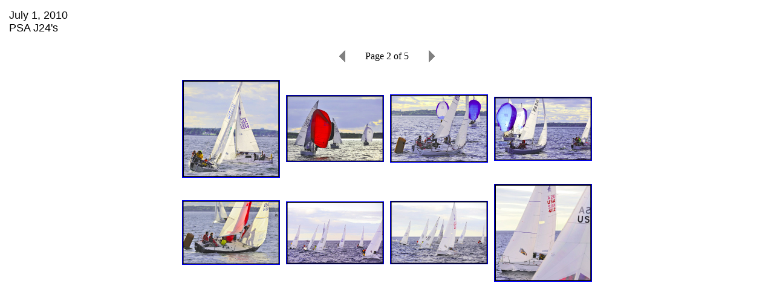

--- FILE ---
content_type: text/html
request_url: https://taft.com/BoatsBoating/PSA/J24-7-1-10/index_2.html
body_size: 2090
content:
<HTML>
	<HEAD>
		<TITLE>July 1, 2010</TITLE>
		<META name="generator" content="Adobe Photoshop Album (R) 2.0 Web Photo Gallery">
		<META http-equiv="Content-Type" content="text/html; charset=iso-8859-1">
	</HEAD>

<BODY bgcolor="#FFFFFF"  text="#000000"  link="#0000FF"  vlink="#800080"  alink="#FF0000" >

<TABLE border="0" cellpadding="5" cellspacing="2" width="100%" bgcolor="#FFFFFF" >
<TR>
	<TD><FONT size="4"  face="Arial" >July 1, 2010
													<BR>PSA J24's
													<BR><A href="mailto:"></A> 
		</FONT>
	</TD>
</TR>
</TABLE>

<P><CENTER>
<TABLE border="0" cellpadding="0" cellspacing="2" width="200">
<TR>
	<TD width="80" align="center"><A href="index.html" ><IMG src="images/previous.gif" border="0" alt="Previous"></A></TD>
	<TD width="200" align="center">Page 2 of 5</TD>
	<TD width="80" align="center"><A href="index_3.html" ><IMG src="images/next.gif" border="0" alt="Next"></A></TD>
</TR>
</TABLE>
</CENTER></P>
<CENTER><TABLE cellspacing=10 cellpadding=0 border=0>

<TR>
		<TD align="center">	<A href="pages/_DSC7385.html"><IMG src="thumbnails/_DSC7385.jpg" border="1" alt="_DSC7385"></A>	</TD>
		<TD align="center">	<A href="pages/_DSC7450.html"><IMG src="thumbnails/_DSC7450.jpg" border="1" alt="_DSC7450"></A>	</TD>
		<TD align="center">	<A href="pages/_DSC7493.html"><IMG src="thumbnails/_DSC7493.jpg" border="1" alt="_DSC7493"></A>	</TD>
		<TD align="center">	<A href="pages/_DSC7531.html"><IMG src="thumbnails/_DSC7531.jpg" border="1" alt="_DSC7531"></A>	</TD>

</TR>

<TR>
		<TD align="center">	<A href="pages/_DSC7642.html"><IMG src="thumbnails/_DSC7642.jpg" border="1" alt="_DSC7642"></A>	</TD>
		<TD align="center">	<A href="pages/_DSC7772.html"><IMG src="thumbnails/_DSC7772.jpg" border="1" alt="_DSC7772"></A>	</TD>
		<TD align="center">	<A href="pages/_DSC7791.html"><IMG src="thumbnails/_DSC7791.jpg" border="1" alt="_DSC7791"></A>	</TD>
		<TD align="center">	<A href="pages/_DSC7797.html"><IMG src="thumbnails/_DSC7797.jpg" border="1" alt="_DSC7797"></A>	</TD>

</TR>
</TABLE></CENTER>
</BODY>
</HTML>
